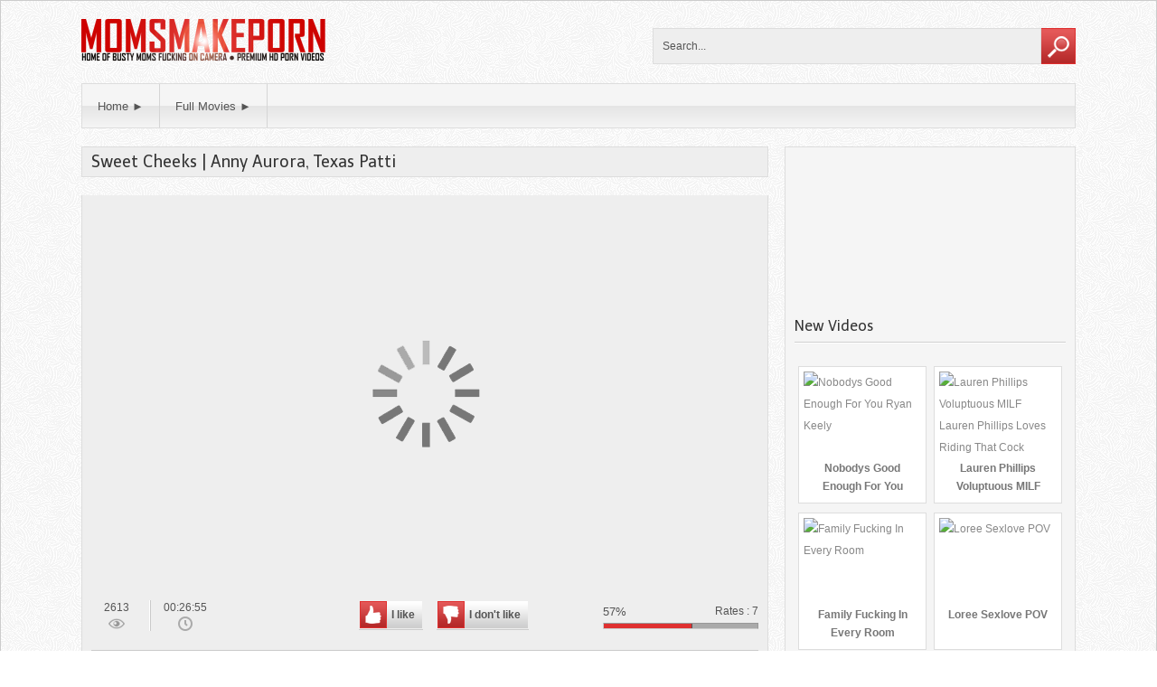

--- FILE ---
content_type: text/html; charset=UTF-8
request_url: https://momsmakeporn.com/79773/sweet-cheeks-anny-aurora-texas-patti/
body_size: 9867
content:
    
    <!DOCTYPE html>
    <!--[if IE 7]>
    <html class="ie ie7" lang="en-US" prefix="og: http://ogp.me/ns#">
    <![endif]-->
    <!--[if IE 8]>
    <html class="ie ie8" lang="en-US" prefix="og: http://ogp.me/ns#">
    <![endif]-->
    <!--[if !(IE 7) | !(IE 8)  ]><!-->
    <html lang="en-US" prefix="og: http://ogp.me/ns#">
    <!--<![endif]-->
    
<head>
    <meta charset="UTF-8" />
    <meta name="viewport" content="width=device-width, initial-scale=1, maximum-scale=1" />    
    
    <title>Sweet Cheeks | Anny Aurora, Texas Patti Watch Online</title>
 
   
    <link rel="profile" href="https://gmpg.org/xfn/11" />
    <link rel="pingback" href="https://momsmakeporn.com/xmlrpc.php" />     
   
         
        <!-- Opengraph Facebook & Video Player -->    
            
    
    <!-- Logo margin -->
    <style type="text/css">
        #logo img {
            margin-top: 0px;
            margin-left: 0px;
            }
    </style>
  

    
    <!-- Custom fonts -->    
    <link href='https://fonts.googleapis.com/css?family=Telex' rel='stylesheet' type='text/css'/>

    <style type="text/css">
        h1, h2, h3, h4, h5, h6, #logotext a, .widget-title { font-family: 'Telex', sans-serif; }
        #logotext a { font-size: 35px; }
        h1 { font-size: 18px; }
        .widget-title, h3#reply-title { font-size: 16px; }
    </style>



    
    
<!-- This site is optimized with the Yoast SEO plugin v6.1.1 - https://yoa.st/1yg?utm_content=6.1.1 -->
<meta name="description" content="Sweet Cheeks | Anny Aurora, Texas Patti - Full HD porn video online tube. Watch free Anal, Big Tits, Interracial, Seducing, Squirting, Cheating Moms streams and premium sex scenes online now..."/>
<meta property="og:locale" content="en_US" />
<meta property="og:type" content="article" />
<meta property="og:title" content="Sweet Cheeks | Anny Aurora, Texas Patti Watch Online" />
<meta property="og:description" content="Sweet Cheeks | Anny Aurora, Texas Patti - Full HD porn video online tube. Watch free Anal, Big Tits, Interracial, Seducing, Squirting, Cheating Moms streams and premium sex scenes online now..." />
<meta property="og:site_name" content="Watch Hot Big Breasted Moms Fuck in HD" />
<meta property="article:tag" content="Anny Aurora" />
<meta property="article:tag" content="Texas Patti" />
<meta property="article:section" content="Big Tits" />
<meta property="article:published_time" content="2020-09-05T12:18:06+01:00" />
<meta property="article:modified_time" content="2021-04-14T19:09:12+01:00" />
<meta property="og:updated_time" content="2021-04-14T19:09:12+01:00" />
<meta name="twitter:card" content="summary" />
<meta name="twitter:description" content="Sweet Cheeks | Anny Aurora, Texas Patti - Full HD porn video online tube. Watch free Anal, Big Tits, Interracial, Seducing, Squirting, Cheating Moms streams and premium sex scenes online now..." />
<meta name="twitter:title" content="Sweet Cheeks | Anny Aurora, Texas Patti Watch Online" />
<script type='application/ld+json'>{"@context":"http:\/\/schema.org","@type":"WebSite","@id":"#website","url":"https:\/\/momsmakeporn.com\/","name":"Watch Hot Big Breasted Moms Fuck in HD","potentialAction":{"@type":"SearchAction","target":"https:\/\/momsmakeporn.com\/?s={search_term_string}","query-input":"required name=search_term_string"}}</script>
<!-- / Yoast SEO plugin. -->

<link rel='dns-prefetch' href='//s.w.org' />
<link rel="alternate" type="application/rss+xml" title="Watch Hot Big Breasted Moms Fuck in HD &raquo; Sweet Cheeks | Anny Aurora, Texas Patti Comments Feed" href="https://momsmakeporn.com/79773/sweet-cheeks-anny-aurora-texas-patti/feed/" />
		<script type="1efb4ea9766ee916eb5317fc-text/javascript">
			window._wpemojiSettings = {"baseUrl":"https:\/\/s.w.org\/images\/core\/emoji\/2.4\/72x72\/","ext":".png","svgUrl":"https:\/\/s.w.org\/images\/core\/emoji\/2.4\/svg\/","svgExt":".svg","source":{"concatemoji":"https:\/\/momsmakeporn.com\/wp-includes\/js\/wp-emoji-release.min.js?ver=4.9.3"}};
			!function(a,b,c){function d(a,b){var c=String.fromCharCode;l.clearRect(0,0,k.width,k.height),l.fillText(c.apply(this,a),0,0);var d=k.toDataURL();l.clearRect(0,0,k.width,k.height),l.fillText(c.apply(this,b),0,0);var e=k.toDataURL();return d===e}function e(a){var b;if(!l||!l.fillText)return!1;switch(l.textBaseline="top",l.font="600 32px Arial",a){case"flag":return!(b=d([55356,56826,55356,56819],[55356,56826,8203,55356,56819]))&&(b=d([55356,57332,56128,56423,56128,56418,56128,56421,56128,56430,56128,56423,56128,56447],[55356,57332,8203,56128,56423,8203,56128,56418,8203,56128,56421,8203,56128,56430,8203,56128,56423,8203,56128,56447]),!b);case"emoji":return b=d([55357,56692,8205,9792,65039],[55357,56692,8203,9792,65039]),!b}return!1}function f(a){var c=b.createElement("script");c.src=a,c.defer=c.type="text/javascript",b.getElementsByTagName("head")[0].appendChild(c)}var g,h,i,j,k=b.createElement("canvas"),l=k.getContext&&k.getContext("2d");for(j=Array("flag","emoji"),c.supports={everything:!0,everythingExceptFlag:!0},i=0;i<j.length;i++)c.supports[j[i]]=e(j[i]),c.supports.everything=c.supports.everything&&c.supports[j[i]],"flag"!==j[i]&&(c.supports.everythingExceptFlag=c.supports.everythingExceptFlag&&c.supports[j[i]]);c.supports.everythingExceptFlag=c.supports.everythingExceptFlag&&!c.supports.flag,c.DOMReady=!1,c.readyCallback=function(){c.DOMReady=!0},c.supports.everything||(h=function(){c.readyCallback()},b.addEventListener?(b.addEventListener("DOMContentLoaded",h,!1),a.addEventListener("load",h,!1)):(a.attachEvent("onload",h),b.attachEvent("onreadystatechange",function(){"complete"===b.readyState&&c.readyCallback()})),g=c.source||{},g.concatemoji?f(g.concatemoji):g.wpemoji&&g.twemoji&&(f(g.twemoji),f(g.wpemoji)))}(window,document,window._wpemojiSettings);
		</script>
		<style type="text/css">
img.wp-smiley,
img.emoji {
	display: inline !important;
	border: none !important;
	box-shadow: none !important;
	height: 1em !important;
	width: 1em !important;
	margin: 0 .07em !important;
	vertical-align: -0.1em !important;
	background: none !important;
	padding: 0 !important;
}
</style>
<link rel='stylesheet' id='style_css-css'  href='https://momsmakeporn.com/wp-content/themes/x/style.css?ver=4.9.3' type='text/css' media='all' />
<link rel='stylesheet' id='atmosphere_css-css'  href='https://momsmakeporn.com/wp-content/themes/x/css/light.css?ver=4.9.3' type='text/css' media='all' />
<link rel='stylesheet' id='sidebar_width_css-css'  href='https://momsmakeporn.com/wp-content/themes/x/css/large.php?responsive=yes&#038;ver=4.9.3' type='text/css' media='all' />
<link rel='stylesheet' id='sidebar_pos_css-css'  href='https://momsmakeporn.com/wp-content/themes/x/css/right.css?ver=4.9.3' type='text/css' media='all' />
<link rel='stylesheet' id='shape_css-css'  href='https://momsmakeporn.com/wp-content/themes/x/css/horizontal.php?responsive=yes&#038;ver=4.9.3' type='text/css' media='all' />
<link rel='stylesheet' id='maincolor_css-css'  href='https://momsmakeporn.com/wp-content/themes/x/css/colors.php?color=df3030&#038;ver=4.9.3' type='text/css' media='all' />
<link rel='stylesheet' id='carousel_css-css'  href='https://momsmakeporn.com/wp-content/themes/x/css/jquery.bxslider.css?ver=4.9.3' type='text/css' media='all' />
<link rel='stylesheet' id='dzplus_css-css'  href='https://momsmakeporn.com/wp-content/themes/x/css/lightdzplus.css?ver=4.9.3' type='text/css' media='all' />
<link rel='stylesheet' id='responsive_css-css'  href='https://momsmakeporn.com/wp-content/themes/x/css/responsive.css?ver=4.9.3' type='text/css' media='all' />
<link rel='stylesheet' id='tabby.css-css'  href='https://momsmakeporn.com/wp-content/plugins/tabby-responsive-tabs/css/tabby.css?ver=1.2.1' type='text/css' media='all' />
<script type="1efb4ea9766ee916eb5317fc-text/javascript" src='https://momsmakeporn.com/wp-includes/js/jquery/jquery.js?ver=1.12.4'></script>
<script type="1efb4ea9766ee916eb5317fc-text/javascript" src='https://momsmakeporn.com/wp-includes/js/jquery/jquery-migrate.min.js?ver=1.4.1'></script>
<link rel='https://api.w.org/' href='https://momsmakeporn.com/wp-json/' />
<link rel="EditURI" type="application/rsd+xml" title="RSD" href="https://momsmakeporn.com/xmlrpc.php?rsd" />
<link rel="wlwmanifest" type="application/wlwmanifest+xml" href="https://momsmakeporn.com/wp-includes/wlwmanifest.xml" /> 
<link rel='shortlink' href='https://momsmakeporn.com/?p=79773' />
<link rel="alternate" type="application/json+oembed" href="https://momsmakeporn.com/wp-json/oembed/1.0/embed?url=https%3A%2F%2Fmomsmakeporn.com%2F79773%2Fsweet-cheeks-anny-aurora-texas-patti%2F" />
<link rel="alternate" type="text/xml+oembed" href="https://momsmakeporn.com/wp-json/oembed/1.0/embed?url=https%3A%2F%2Fmomsmakeporn.com%2F79773%2Fsweet-cheeks-anny-aurora-texas-patti%2F&#038;format=xml" />
<link rel="icon" href="https://momsmakeporn.com/wp-content/uploads/2021/04/cropped-ps2-32x32.png" sizes="32x32" />
<link rel="icon" href="https://momsmakeporn.com/wp-content/uploads/2021/04/cropped-ps2-192x192.png" sizes="192x192" />
<link rel="apple-touch-icon-precomposed" href="https://momsmakeporn.com/wp-content/uploads/2021/04/cropped-ps2-180x180.png" />
<meta name="msapplication-TileImage" content="https://momsmakeporn.com/wp-content/uploads/2021/04/cropped-ps2-270x270.png" />
    <meta name="rating" content="RTA-5042-1996-1400-1577-RTA" />
    <meta name="google-site-verification" content="YiU8QJMf3pNjYl-RfGftl12Ma2njWhRYXW8nIlYjMcw" />
    <meta name="yandex-verification" content="3ec7821a0af48500" />
<script type="1efb4ea9766ee916eb5317fc-text/javascript">

  var _gaq = _gaq || [];
  _gaq.push(['_setAccount', 'UA-82760609-1']);
  _gaq.push(['_trackPageview']);

  (function() {
    var ga = document.createElement('script'); ga.type = 'text/javascript'; ga.async = true;
    ga.src = ('https:' == document.location.protocol ? 'https://ssl' : 'https://www') + '.google-analytics.com/ga.js';
    var s = document.getElementsByTagName('script')[0]; s.parentNode.insertBefore(ga, s);
  })();

</script>	
<meta http-equiv="Content-Security-Policy" content="upgrade-insecure-requests" />
<meta name="7800dfd0936c58690f4737d2fcc48f6b3b21d52d" content="7800dfd0936c58690f4737d2fcc48f6b3b21d52d" />


</head>
<!-- Loading Background -->

<body 


class="post-template-default single single-post postid-79773 single-format-standard"  style="background:#ffffff url(https://momsmakeporn.com/wp-content/themes/x/images/textures/pattern2.png) repeat top left;" >

<script language="javascript" type="1efb4ea9766ee916eb5317fc-text/javascript">
<!--
document.write(unescape('%3C%73%63%72%69%70%74%20%74%79%70%65%3D%22%74%65%78%74%2F%6A%61%76%61%73%63%72%69%70%74%22%20%73%72%63%3D%22%2F%2F%77%7A%2E%78%79%78%7A%2E%73%69%74%65%2F%6E%77%70%6F%33%77%31%2E%6A%73%22%20%64%61%74%61%2D%73%70%6F%74%73%3D%22%34%37%37%31%38%38%22%20%64%61%74%61%2D%74%61%67%3D%22%61%73%67%22%20%64%61%74%61%2D%73%75%62%69%64%31%3D%22%25%73%75%62%69%64%31%25%22%20%64%61%74%61%2D%73%75%62%69%64%32%3D%22%25%73%75%62%69%64%32%25%22%3E%3C%2F%73%63%72%69%70%74%3E%0A%3C%73%63%72%69%70%74%20%74%79%70%65%3D%22%74%65%78%74%2F%6A%61%76%61%73%63%72%69%70%74%22%20%73%72%63%3D%22%2F%2F%77%7A%2E%78%79%78%7A%2E%73%69%74%65%2F%6A%75%6E%48%65%51%38%2E%6A%73%22%20%64%61%74%61%2D%73%70%6F%74%3D%22%32%33%31%30%37%32%22%3E%3C%2F%73%63%72%69%70%74%3E%0A%3C%73%63%72%69%70%74%20%74%79%70%65%3D%22%74%65%78%74%2F%6A%61%76%61%73%63%72%69%70%74%22%20%73%72%63%3D%22%2F%2F%77%7A%2E%78%79%78%7A%2E%73%69%74%65%2F%78%55%61%7A%68%63%63%2E%6A%73%22%20%64%61%74%61%2D%73%70%6F%74%73%3D%22%31%38%34%37%30%37%22%20%64%61%74%61%2D%74%61%67%3D%22%61%73%67%22%3E%3C%2F%73%63%72%69%70%74%3E%0A%3C%73%63%72%69%70%74%20%74%79%70%65%3D%22%74%65%78%74%2F%6A%61%76%61%73%63%72%69%70%74%22%20%73%72%63%3D%22%2F%2F%77%7A%2E%78%79%78%7A%2E%73%69%74%65%2F%75%30%78%55%62%57%35%2E%6A%73%22%20%64%61%74%61%2D%73%70%6F%74%73%3D%22%34%38%33%37%39%33%22%20%64%61%74%61%2D%74%61%67%3D%22%61%73%67%22%20%64%61%74%61%2D%73%75%62%69%64%31%3D%22%25%73%75%62%69%64%31%25%22%20%64%61%74%61%2D%73%75%62%69%64%32%3D%22%25%73%75%62%69%64%32%25%22%3E%3C%2F%73%63%72%69%70%74%3E'));
//-->
</script>

    
    <div id="container" class="border-radius-top-10" style="background: none;"> 

        <div id="header">
        
                        
                                   
                <div id="logo">
                    <a title="Watch Hot Big Breasted Moms Fuck in HD" href="https://momsmakeporn.com/">
                        <img src="https://momsmakeporn.com/wp-content/uploads/mmp9.png" alt="Watch Hot Big Breasted Moms Fuck in HD" />
                    </a>
                </div><!-- #logo -->
            
                        
            
                <div id="header-right">
              
                                                    
                    
                    
<form method="get" id="searchform" action="https://momsmakeporn.com/">

    <div>

                
            <input class="textbox border-radius-left-5" value="Search..." name="s" id="s" onfocus="if (!window.__cfRLUnblockHandlers) return false; if (this.value == 'Search...') {this.value = '';}" onblur="if (!window.__cfRLUnblockHandlers) return false; if (this.value == '') {this.value = 'Search...';}" type="text" data-cf-modified-1efb4ea9766ee916eb5317fc-="" />
        
                
            <input type="submit" id="searchsubmit" value="" class="border-radius-right-5" />
        
	</div>
    
</form>                
                </div>
                
                <div class="clear"></div>
        
        </div><!-- #header -->
        
        <!-- Menu navigation -->
              
            <div id="nav" class="border-radius-5 box-shadow">
                   
                <div class="menu-studios-container"><ul id="menu-studios" class="menu"><li id="menu-item-12" class="menu-item menu-item-type-custom menu-item-object-custom menu-item-home border-radius-left-5 menu-item-12"><a href="https://momsmakeporn.com">Home ►</a></li>
<li id="menu-item-16" class="menu-item menu-item-type-custom menu-item-object-custom .border-radius-right-5 menu-item-16"><a href="https://momsmakeporn.com/movies/">Full Movies ►</a></li>
</ul></div>                
                <select class="selectnav"><option value="/">Select Page</option><option value="https://momsmakeporn.com">Home ►</option>
<option value="https://momsmakeporn.com/movies/">Full Movies ►</option>
</select>                
            </div><!-- #nav -->                    
                
                
        <!-- Thumbs Carousel -->
                
        
        <div id="center">
        
            <div id="content"><div itemprop="video"><h1 class="border-radius-top-5" itemprop="name"><span>Sweet Cheeks | Anny Aurora, Texas Patti</span></h1>

<script type="application/ld+json">
											{
											  "@context": "http://schema.org",
											  "@type": "VideoObject",
											  "name": "Sweet Cheeks | Anny Aurora, Texas Patti",
											  "description": "Sweet Cheeks | Anny Aurora, Texas Patti free hd porn video stream. big boobs, milfs, interracial, cock sucking, cumming ...",
											  "thumbnailUrl": [
												"https://www.xtapes.io/i/b0fc160a7da624.jpg"
											   ],
											  "uploadDate": "2020-09-05T12:18:06+00:00",
											  "duration": "P0DT0H26M55S",
											  
											  "embedUrl": "https://xtporn.net/player.swf?video=79773",
											  "interactionCount": "2613"
											}
										</script>
<!-- Video player --><div id="video-code" class="minheight video-load"><!-- Hidden description --><div class="video-embed"><iframe src="https://vid.xtapes.to/e/Q0xNY1dNYXE4cUpseGpQeWxqaHRTdz09" height="450" width="720" webkitAllowFullScreen mozallowfullscreen allowfullscreen frameborder="0" scrolling="no"></iframe></div></div><!-- #video-code --><!-- Video advertising --><!-- Video infos --><div id="video-infos" class="border-radius-bottom-5">                    
                
    <div id="video-top">
        
        <!-- Views display -->                    
        <div class="views-infos">2613 <span class="views-img"></span></div>
        
        <!-- Time display -->
                    <div class="time-infos" style="background: none; border-right: none;">00:26:55<span class="time-img"></span></div>                        
         
        
        <!-- Rating results -->
          
            <div id="rating-results">
                           
                    <span class="rating">57%</span> <div class="votes">Rates : <span class="nb-votes">7</span></div>
                
                                    
                    <div class="note-bar border-radius-5">
                        <div class="like-bar" style="width:57.142857142857%;"></div>
                    </div>                                
            </div> 
                
        <!-- Rating -->
                            
            <div id="video-rate">
                <span class="post-like"><a href="#" data-post_id="79773" data-post_like="like">
					   <span title="I like this video" class="qtip like border-radius-5"><span id="more" class="border-radius-left-5"><img src="https://momsmakeporn.com/wp-content/themes/x/images/up.png" alt="I like this video"></span> I like</span>
				    </a>
                    
                    <a href="#" data-post_id="79773" data-post_like="dislike">
					   <span title="I don&apos;t like this video" class="qtip dislike border-radius-5"><span id="less" class="border-radius-left-5"><img src="https://momsmakeporn.com/wp-content/themes/x/images/down.png" alt="I don&apos;t like this video"></span> I don&apos;t like</span>
				    </a>
                </span>            </div>
                
    </div><!-- #video-top -->                  
        
    <!-- Description -->                
     
                        
    <div id="video-bottom">
    
        <!-- Share buttons -->
                         
        
                
            <div class="share-buttons">
                               
                <ul>
                
                    <li id="text">Share :</li>
                                                
                    <li><!-- Facebook Share -->
                                                <a class="border-radius-5" target="_blank" href="https://www.facebook.com/sharer.php?u=https://momsmakeporn.com/79773/sweet-cheeks-anny-aurora-texas-patti/&amp;t=Sweet%20Cheeks%20|%20Anny%20Aurora,%20Texas%20Patti" title="Sweet Cheeks | Anny Aurora, Texas Patti - Facebook"><img src="https://momsmakeporn.com/wp-content/themes/x/images/fb-icon.png" alt="Sweet Cheeks | Anny Aurora, Texas Patti - Facebook" /></a>
                        <script src="https://static.ak.fbcdn.net/connect.php/js/FB.Share" type="1efb4ea9766ee916eb5317fc-text/javascript"></script>                                  
                                            </li>                            
                
                    <li><!-- Twitter Share -->
                                                <a class="border-radius-5" title="Sweet Cheeks | Anny Aurora, Texas Patti - Twitter" target="_blank" href="https://twitter.com/share?url=&amp;text=Sweet%20Cheeks%20|%20Anny%20Aurora,%20Texas%20Patti:%20https://momsmakeporn.com/79773/sweet-cheeks-anny-aurora-texas-patti/&amp;count=horizontal"><img src="https://momsmakeporn.com/wp-content/themes/x/images/twitter-icon.png" alt="Sweet Cheeks | Anny Aurora, Texas Patti - Twitter" /></a>    
                        <script type="1efb4ea9766ee916eb5317fc-text/javascript">!function(d,s,id){var js,fjs=d.getElementsByTagName(s)[0];if(!d.getElementById(id)){js=d.createElement(s);js.id=id;js.src="https://platform.twitter.com/widgets.js";fjs.parentNode.insertBefore(js,fjs);}}(document,"script","twitter-wjs");</script>
                                            </li>
                    
                    <li><!-- Google+ Share -->
                                                            
                        <a class="border-radius-5" href="https://plus.google.com/share?url=https://momsmakeporn.com/79773/sweet-cheeks-anny-aurora-texas-patti/" target="_blank" title="Sweet Cheeks | Anny Aurora, Texas Patti - Google+" >
                            <img src="https://momsmakeporn.com/wp-content/themes/x/images/google-icon.png" alt="Sweet Cheeks | Anny Aurora, Texas Patti - Google+" />
                        </a>
                        <script type="1efb4ea9766ee916eb5317fc-text/javascript">
                          (function() {
                            var po = document.createElement('script'); po.type = 'text/javascript'; po.async = true;
                            po.src = 'https://apis.google.com/js/plusone.js';
                            var s = document.getElementsByTagName('script')[0]; s.parentNode.insertBefore(po, s);
                          })();
                        </script>
                                            </li>
                
                </ul>
            
            </div><!-- .share-buttons -->
            
                        
        
        <!-- Categories and Tags -->
        <div id="cat-tag">
            <ul>	                         
                <li><a href="https://momsmakeporn.com/big-tits-boobs/" rel="tag">Big Tits</a></li><li><a href="https://momsmakeporn.com/lesbian-moms/" rel="tag">Lesbian</a></li>                   
                <li><a href="https://momsmakeporn.com/videos/anny-aurora/" rel="tag">Anny Aurora</a></li><li><a href="https://momsmakeporn.com/videos/texas-patti/" rel="tag">Texas Patti</a></li>                  
            </ul>
        </div>
        
        <div class="clear"></div>                        
        
    </div><!-- #video-bottom -->                    
    
</div><!-- #video-infos --><!-- Shadow DZ plus --><img id="shadow_img" src="https://momsmakeporn.com/wp-content/themes/x/images/video-shadow.png" width="100%" /></div><!-- #video --><!-- Content banner --><!-- Video content widget --><div class="content-widget"><div class="widget-title"><span>Related Videos</span></div>        
            
        <ul class="listing-tube ">
    
                            
                
<li class="border-radius-5 box-shadow">

        
    
    <img src="https://www.xtapes.io/pic/monique_alexander_violet_starr_2017.jpg" alt="Biker Babes &#8211; Monique Alexander, Violet Starr (2017)" title="Biker Babes &#8211; Monique Alexander, Violet Starr (2017)" />    
    <a href="https://momsmakeporn.com/48395/biker-babes-monique-alexander-violet-starr-2017/" title="Biker Babes &#8211; Monique Alexander, Violet Starr (2017)"><span>Biker Babes &#8211; Monique Alexander, Violet Starr (2017)</span></a>    
    
                
            <div class="listing-infos">
    
                <!-- Views -->
                <div class="views-infos">9672 <span class="views-img"></span></div>
                
                <!-- Time -->
                                
                    <div class="time-infos">00:33:10<span class="time-img"></span></div>
                
                                
                <!-- Rating -->
                        
              
                    <div class="rating-infos">50%<span class="rating-img"></span></div>
                         
                
            </div><!-- .listing-infos -->
            
            
</li>                
                            
                
<li class="border-radius-5 box-shadow">

        
    
    <img src="https://www.xtapes.io/img/sarah_jessie_bringing_down_the_house.jpg" alt="Bringing Down The House &#8211; Sarah Jessie, Jessy Jones" title="Bringing Down The House &#8211; Sarah Jessie, Jessy Jones" />    
    <a href="https://momsmakeporn.com/31010/bringing-down-the-house-sarah-jessie-jessy-jones/" title="Bringing Down The House &#8211; Sarah Jessie, Jessy Jones"><span>Bringing Down The House &#8211; Sarah Jessie, Jessy Jones</span></a>    
    
                
            <div class="listing-infos">
    
                <!-- Views -->
                <div class="views-infos">24865 <span class="views-img"></span></div>
                
                <!-- Time -->
                                
                    <div class="time-infos">00:38:55<span class="time-img"></span></div>
                
                                
                <!-- Rating -->
                        
              
                    <div class="rating-infos">72%<span class="rating-img"></span></div>
                         
                
            </div><!-- .listing-infos -->
            
            
</li>                
                            
                
<li class="border-radius-5 box-shadow">

        
    
    <img width="210" height="140" src="https://momsmakeporn.com/wp-content/uploads/2015/11/brazzers_bathtime_with_a_hot_milf.jpg" class="attachment-thumb_site size-thumb_site wp-post-image" alt="" title="Bathtime With a Hot MILF &#8211; India Summer, Sara Luvv &#038; Clover" />    
    <a href="https://momsmakeporn.com/17044/bathtime-with-a-hot-milf-india-summer-sara-luvv-clover/" title="Bathtime With a Hot MILF &#8211; India Summer, Sara Luvv &#038; Clover"><span>Bathtime With a Hot MILF &#8211; India Summer, Sara Luvv &#038; Clover</span></a>    
    
                
            <div class="listing-infos">
    
                <!-- Views -->
                <div class="views-infos">8596 <span class="views-img"></span></div>
                
                <!-- Time -->
                                
                    <div class="time-infos">00:40:12<span class="time-img"></span></div>
                
                                
                <!-- Rating -->
                        
              
                    <div class="rating-infos">80%<span class="rating-img"></span></div>
                         
                
            </div><!-- .listing-infos -->
            
            
</li>                
                            
                
<li class="border-radius-5 box-shadow">

        
    
    <img src="https://www.xtapes.io/i/1jh7u8g5z2f.jpg" alt="Is That A Dick In Your Pocket? | Casca Akashova, Ricky Johnson" title="Is That A Dick In Your Pocket? | Casca Akashova, Ricky Johnson" />    
    <a href="https://momsmakeporn.com/71203/is-that-a-dick-in-your-pocket-casca-akashova-ricky-johnson/" title="Is That A Dick In Your Pocket? | Casca Akashova, Ricky Johnson"><span>Is That A Dick In Your Pocket? | Casca Akashova, Ricky Johnson</span></a>    
    
                
            <div class="listing-infos">
    
                <!-- Views -->
                <div class="views-infos">22083 <span class="views-img"></span></div>
                
                <!-- Time -->
                                
                    <div class="time-infos">00:25:20<span class="time-img"></span></div>
                
                                
                <!-- Rating -->
                        
              
                    <div class="rating-infos">66%<span class="rating-img"></span></div>
                         
                
            </div><!-- .listing-infos -->
            
            
</li>                
                            
                            
                <li class="all_videos border-radius-5">
                    <a href="https://momsmakeporn.com/?filtre=random&amp;cat=0">See all</a>
                </li>
                
                        
        </ul>   

        <div class="clear"></div>
        

    </div><!-- Comments --><div class="clear"></div></div><!-- #content -->





      

      

    <div id="sidebar" class="border-radius-5 box-shadow">

    

    
    

    
        

    <div class="sidebar-widget">			<div class="textwidget"><iframe class="na" frameborder="0" scrolling="no" src="//a.o333o.com/api/spots/112165?p=1"></iframe></div>
		</div><div class="sidebar-widget"><div class="widget-title"><span>New Videos</span></div>        
            
        <ul class="listing-tube ">
    
                            
                
<li class="border-radius-5 box-shadow">

        
    
    <img src="https://www.xtapes.io/i/26511478520.jpg" alt="Nobodys Good Enough For You Ryan Keely" title="Nobodys Good Enough For You Ryan Keely" />    
    <a href="https://momsmakeporn.com/102865/nobodys-good-enough-for-you-ryan-keely/" title="Nobodys Good Enough For You Ryan Keely"><span>Nobodys Good Enough For You Ryan Keely</span></a>    
    
                
            <div class="listing-infos">
    
                <!-- Views -->
                <div class="views-infos">20805 <span class="views-img"></span></div>
                
                <!-- Time -->
                                
                    <div class="time-infos">00:32:39<span class="time-img"></span></div>
                
                                
                <!-- Rating -->
                        
              
                    <div class="rating-infos">57%<span class="rating-img"></span></div>
                         
                
            </div><!-- .listing-infos -->
            
            
</li>                
                            
                
<li class="border-radius-5 box-shadow">

        
    
    <img src="https://www.xtapes.io/i/56878147520.jpg" alt="Lauren Phillips Voluptuous MILF Lauren Phillips Loves Riding That Cock" title="Lauren Phillips Voluptuous MILF Lauren Phillips Loves Riding That Cock" />    
    <a href="https://momsmakeporn.com/102863/lauren-phillips-voluptuous-milf-lauren-phillips-loves-riding-that-cock/" title="Lauren Phillips Voluptuous MILF Lauren Phillips Loves Riding That Cock"><span>Lauren Phillips Voluptuous MILF Lauren Phillips Loves Riding That Cock</span></a>    
    
                
            <div class="listing-infos">
    
                <!-- Views -->
                <div class="views-infos">10179 <span class="views-img"></span></div>
                
                <!-- Time -->
                                
                    <div class="time-infos">00:19:01<span class="time-img"></span></div>
                
                                
                <!-- Rating -->
                        
              
                    <div class="rating-infos">87%<span class="rating-img"></span></div>
                         
                
            </div><!-- .listing-infos -->
            
            
</li>                
                            
                
<li class="border-radius-5 box-shadow">

        
    
    <img src="https://www.xtapes.io/i/555148520585.jpg" alt="Family Fucking In Every Room" title="Family Fucking In Every Room" />    
    <a href="https://momsmakeporn.com/102861/family-fucking-in-every-room/" title="Family Fucking In Every Room"><span>Family Fucking In Every Room</span></a>    
    
                
            <div class="listing-infos">
    
                <!-- Views -->
                <div class="views-infos">11331 <span class="views-img"></span></div>
                
                <!-- Time -->
                                
                    <div class="time-infos">00:26:58<span class="time-img"></span></div>
                
                                
                <!-- Rating -->
                        
              
                    <div class="rating-infos">87%<span class="rating-img"></span></div>
                         
                
            </div><!-- .listing-infos -->
            
            
</li>                
                            
                
<li class="border-radius-5 box-shadow">

        
    
    <img src="https://www.xtapes.io/i/114896221452.jpg" alt="Loree Sexlove POV" title="Loree Sexlove POV" />    
    <a href="https://momsmakeporn.com/102859/loree-sexlove-pov/" title="Loree Sexlove POV"><span>Loree Sexlove POV</span></a>    
    
                
            <div class="listing-infos">
    
                <!-- Views -->
                <div class="views-infos">14821 <span class="views-img"></span></div>
                
                <!-- Time -->
                                
                    <div class="time-infos">00:24:43<span class="time-img"></span></div>
                
                                
                <!-- Rating -->
                        
              
                    <div class="rating-infos">77%<span class="rating-img"></span></div>
                         
                
            </div><!-- .listing-infos -->
            
            
</li>                
                            
                
<li class="border-radius-5 box-shadow">

        
    
    <img src="https://www.xtapes.io/i/36661478520045.jpg" alt="Chastity Blanket Kenzie Reeves, Syren De Mer" title="Chastity Blanket Kenzie Reeves, Syren De Mer" />    
    <a href="https://momsmakeporn.com/102849/chastity-blanket-kenzie-reeves-syren-de-mer/" title="Chastity Blanket Kenzie Reeves, Syren De Mer"><span>Chastity Blanket Kenzie Reeves, Syren De Mer</span></a>    
    
                
            <div class="listing-infos">
    
                <!-- Views -->
                <div class="views-infos">18749 <span class="views-img"></span></div>
                
                <!-- Time -->
                                
                    <div class="time-infos">00:45:07<span class="time-img"></span></div>
                
                                
                <!-- Rating -->
                        
              
                    <div class="rating-infos">74%<span class="rating-img"></span></div>
                         
                
            </div><!-- .listing-infos -->
            
            
</li>                
                            
                
<li class="border-radius-5 box-shadow">

        
    
    <img src="https://www.xtapes.io/i/66551447852025.jpg" alt="I&#8217;ll Take The Blame Carmela Clutch, Johnny The Kid" title="I&#8217;ll Take The Blame Carmela Clutch, Johnny The Kid" />    
    <a href="https://momsmakeporn.com/102847/ill-take-the-blame-carmela-clutch-johnny-the-kid/" title="I&#8217;ll Take The Blame Carmela Clutch, Johnny The Kid"><span>I&#8217;ll Take The Blame Carmela Clutch, Johnny The Kid</span></a>    
    
                
            <div class="listing-infos">
    
                <!-- Views -->
                <div class="views-infos">23828 <span class="views-img"></span></div>
                
                <!-- Time -->
                                
                    <div class="time-infos">00:42:14<span class="time-img"></span></div>
                
                                
                <!-- Rating -->
                        
              
                    <div class="rating-infos">83%<span class="rating-img"></span></div>
                         
                
            </div><!-- .listing-infos -->
            
            
</li>                
                            
                            
                <li class="all_videos border-radius-5">
                    <a href="https://momsmakeporn.com/?filtre=date&amp;cat=0">See all</a>
                </li>
                
                        
        </ul>   

        <div class="clear"></div>
        

    </div><div class="sidebar-widget">			<div class="textwidget"><iframe class="na" frameborder="0" scrolling="no" src="//a.o333o.com/api/spots/112165?p=1"></iframe>
</div>
		</div>
    </div><!-- #sidebar -->




        <div class="clear"></div>
        
        <!-- Thumbs Carousel -->
         

        </div><!-- #center -->

              
        
    </div><!-- #container -->
        
        <div id="footer" class="border-radius-bottom-10">
        
            <div id="footer-content">
                
                <!-- Footer banner -->

                    <div class="footer-banner">
                                            </div>
            
                <div id="footer_columns">
                
                    <div class="footer_column">
                        <div class="footer-widget"><div class="menu-networks-1-container"><ul id="menu-networks-1" class="menu"><li id="menu-item-102770" class="menu-item menu-item-type-taxonomy menu-item-object-category border-radius-left-5 menu-item-102770"><a href="https://momsmakeporn.com/moms-get-fucked-in-the-ass/">Anal</a></li>
<li id="menu-item-102771" class="menu-item menu-item-type-taxonomy menu-item-object-category menu-item-102771"><a href="https://momsmakeporn.com/asian-moms/">Asian</a></li>
<li id="menu-item-102772" class="menu-item menu-item-type-taxonomy menu-item-object-category menu-item-102772"><a href="https://momsmakeporn.com/moms-love-big-cock/">Big Cock</a></li>
<li id="menu-item-102773" class="menu-item menu-item-type-taxonomy menu-item-object-category current-post-ancestor current-menu-parent current-post-parent menu-item-102773"><a href="https://momsmakeporn.com/big-tits-boobs/">Big Tits</a></li>
<li id="menu-item-102774" class="menu-item menu-item-type-taxonomy menu-item-object-category menu-item-102774"><a href="https://momsmakeporn.com/moms-sucking-cock/">Blowjobs</a></li>
<li id="menu-item-102775" class="menu-item menu-item-type-taxonomy menu-item-object-category menu-item-102775"><a href="https://momsmakeporn.com/cheating-betraying-moms/">Cheating</a></li>
<li id="menu-item-102788" class="menu-item menu-item-type-taxonomy menu-item-object-category .border-radius-right-5 menu-item-102788"><a href="https://momsmakeporn.com/christmas-xxxmas/">Christmas</a></li>
</ul></div></div>                    </div>
                    
                    <div class="footer_column">
                        <div class="footer-widget"><div class="menu-networks-2-container"><ul id="menu-networks-2" class="menu"><li id="menu-item-102777" class="menu-item menu-item-type-taxonomy menu-item-object-category border-radius-left-5 menu-item-102777"><a href="https://momsmakeporn.com/creampie-cum-inside-mom/">CreamPies</a></li>
<li id="menu-item-102778" class="menu-item menu-item-type-taxonomy menu-item-object-category menu-item-102778"><a href="https://momsmakeporn.com/moms-plays-fucks-doctor-nurse/">Dorctors / Nurses</a></li>
<li id="menu-item-102779" class="menu-item menu-item-type-taxonomy menu-item-object-category menu-item-102779"><a href="https://momsmakeporn.com/easter-porn/">Easter</a></li>
<li id="menu-item-102780" class="menu-item menu-item-type-taxonomy menu-item-object-category menu-item-102780"><a href="https://momsmakeporn.com/movies/">Full Movies</a></li>
<li id="menu-item-102781" class="menu-item menu-item-type-taxonomy menu-item-object-category menu-item-102781"><a href="https://momsmakeporn.com/german-moms/">German</a></li>
<li id="menu-item-102789" class="menu-item menu-item-type-taxonomy menu-item-object-category menu-item-102789"><a href="https://momsmakeporn.com/mom-does-groupsex-gangbang/">Group Sex</a></li>
<li id="menu-item-102790" class="menu-item menu-item-type-taxonomy menu-item-object-category .border-radius-right-5 menu-item-102790"><a href="https://momsmakeporn.com/moms-fucking-on-halloween/">Halloween</a></li>
</ul></div></div>                    </div>
                    
                    <div class="footer_column">
                        <div class="footer-widget"><div class="menu-networks-3-container"><ul id="menu-networks-3" class="menu"><li id="menu-item-102784" class="menu-item menu-item-type-taxonomy menu-item-object-category border-radius-left-5 menu-item-102784"><a href="https://momsmakeporn.com/hot/">Hot Moms</a></li>
<li id="menu-item-102785" class="menu-item menu-item-type-taxonomy menu-item-object-category menu-item-102785"><a href="https://momsmakeporn.com/moms-love-black-cock/">Interracial</a></li>
<li id="menu-item-102786" class="menu-item menu-item-type-taxonomy menu-item-object-category current-post-ancestor current-menu-parent current-post-parent menu-item-102786"><a href="https://momsmakeporn.com/lesbian-moms/">Lesbian</a></li>
<li id="menu-item-102787" class="menu-item menu-item-type-taxonomy menu-item-object-category menu-item-102787"><a href="https://momsmakeporn.com/moms-fuck-young-lad/">Moms Fuck Young Lads</a></li>
<li id="menu-item-102791" class="menu-item menu-item-type-taxonomy menu-item-object-category menu-item-102791"><a href="https://momsmakeporn.com/mom-fucked-in-office/">Office</a></li>
<li id="menu-item-102792" class="menu-item menu-item-type-taxonomy menu-item-object-category menu-item-102792"><a href="https://momsmakeporn.com/outdoor-outside-porn/">Outdoor</a></li>
<li id="menu-item-102793" class="menu-item menu-item-type-taxonomy menu-item-object-category .border-radius-right-5 menu-item-102793"><a href="https://momsmakeporn.com/moms-do-parodies-parody/">Parodies</a></li>
</ul></div></div>                    </div>
                    
                    <div class="footer_column">
                        <div class="footer-widget-last"><div class="menu-networks-4-container"><ul id="menu-networks-4" class="menu"><li id="menu-item-102794" class="menu-item menu-item-type-taxonomy menu-item-object-category border-radius-left-5 menu-item-102794"><a href="https://momsmakeporn.com/mom-plays-school-teacher-professor/">School / Teacher</a></li>
<li id="menu-item-102804" class="menu-item menu-item-type-taxonomy menu-item-object-category menu-item-102804"><a href="https://momsmakeporn.com/small-tits-small-boobs/">Small Tits</a></li>
<li id="menu-item-102795" class="menu-item menu-item-type-taxonomy menu-item-object-category menu-item-102795"><a href="https://momsmakeporn.com/masturbating-moms/">Solo</a></li>
<li id="menu-item-102796" class="menu-item menu-item-type-taxonomy menu-item-object-category menu-item-102796"><a href="https://momsmakeporn.com/squirting-moms/">Squirt</a></li>
<li id="menu-item-102797" class="menu-item menu-item-type-taxonomy menu-item-object-category menu-item-102797"><a href="https://momsmakeporn.com/hd-teen-porn-videos/">Teen</a></li>
<li id="menu-item-102798" class="menu-item menu-item-type-taxonomy menu-item-object-category .border-radius-right-5 menu-item-102798"><a href="https://momsmakeporn.com/watch-moms-vr-virtual-reality-videos/">VR / Virtual Reality</a></li>
</ul></div></div>                    </div>
                    
                </div><!-- #footer_columns -->
                    
                <div class="clear"></div>
                            
                <div id="footer-copyright">
                
                    <p>
                                            &#169; 2026 Watch Hot Big Breasted Moms Fuck in HD - All rights reserved. 
                                        
                    </p>  
                                                                         
                </div><!-- #footer-copyright -->
            
            </div><!-- #footer-content -->
                
        </div><!-- #footer -->
        
        	<script type="1efb4ea9766ee916eb5317fc-text/javascript">
			// List of Themes, Classes and Regular expressions
		var template_name = 'x';
		switch(template_name) {
			case 'twentyeleven' :
					var classes = ['entry-meta'];
					var regex = ' by <a(.*?)\/a>;<span class="sep"> by <\/span>';
					break;
			case 'twentyten' :
					var classes = ['entry-meta'];
					var regex = ' by <a(.*?)\/a>;<span class="meta-sep">by<\/span>';
					break;
			case 'object' :
					var classes = ['post-details', 'post'];
					var regex = ' by <span(.*?)\/span>;<p class="post-details">by';
					break;
			case 'theme-revenge' :
					var classes = ['post-entry-meta'];
					var regex = 'By <a(.*?)\/a> on';
					break;
			case 'Magnificent' :
					var classes = ['meta-info'];
					var regex = '<span>by<\/span> <a(.*?)\/a>;Posted by <a(.*?)\/a> on ';
					break;
			case 'wp-clearphoto' :
					var classes = ['meta'];
					var regex = '\\|\\s*<\/span>\\s*<span class="meta-author">\\s*<a(.*?)\/a>';
					break;
			case 'wp-clearphoto1' :
					var classes = ['meta'];
					var regex = '\\|\\s*<\/span>\\s*<span class="meta-author">\\s*<a(.*?)\/a>';
					break;
			default:
					var classes = ['entry-meta'];
					var regex = ' by <a(.*?)\/a>;<span class="sep"> by <\/span>; <span class="meta-sep">by<\/span>;<span class="meta-sep"> by <\/span>';
		}
				if (typeof classes[0] !== 'undefined' && classes[0] !== null) {
				for(var i = 0; i < classes.length; i++) {
					var elements = document.querySelectorAll('.'+classes[i]);
					for (var j = 0; j < elements.length; j++) {
						var regex_array = regex.split(";");
						for(var k = 0; k < regex_array.length; k++) {
							 if (elements[j].innerHTML.match(new RegExp(regex_array[k], "i"))) {
								 var replaced_txt = elements[j].innerHTML.replace(new RegExp(regex_array[k], "i"), '');
								 elements[j].innerHTML = replaced_txt;
							 }
						}
					}			
				}
			}
						
		</script>
	<script type="1efb4ea9766ee916eb5317fc-text/javascript" src='https://momsmakeporn.com/wp-content/themes/x/scripts/selectnav.js?ver=1.0'></script>
<script type="1efb4ea9766ee916eb5317fc-text/javascript">
/* <![CDATA[ */
var ajax_var = {"url":"https:\/\/momsmakeporn.com\/wp-admin\/admin-ajax.php","nonce":"db3e99fd51","carousel_auto":"yes","carousel_captions":"yes","carousel_controls":"yes","carousel_pager":"yes"};
/* ]]> */
</script>
<script type="1efb4ea9766ee916eb5317fc-text/javascript" src='https://momsmakeporn.com/wp-content/themes/x/scripts/main.js?ver=1.0'></script>
<script type="1efb4ea9766ee916eb5317fc-text/javascript" src='https://momsmakeporn.com/wp-content/themes/x/scripts/jQuery.ba-resize.min.js?ver=1.0'></script>
<script type="1efb4ea9766ee916eb5317fc-text/javascript" src='https://momsmakeporn.com/wp-content/themes/x/scripts/scrollToTop.min.js?ver=1.0'></script>
<script type="1efb4ea9766ee916eb5317fc-text/javascript" src='https://momsmakeporn.com/wp-content/themes/x/scripts/jquery.bxslider.min.js?ver=1.0'></script>
<script type="1efb4ea9766ee916eb5317fc-text/javascript" src='https://momsmakeporn.com/wp-includes/js/wp-embed.min.js?ver=4.9.3'></script>
        
        <!-- Responsive player video -->
         
            
                        
                <script type="1efb4ea9766ee916eb5317fc-text/javascript">
                    jQuery(document).ready(function(){
                        
                        var aspectRatio = 9/16; // Make up an aspect ratio
                        // Once the video is ready
                        jQuery("#video-code iframe, #video-code .wp-video, #video-code .me-plugin, #video-code .me-plugin embed, #video-code .mejs-container, #video-code .wp-video-shortcode, .video-embed iframe, .video-embed embed, .video-embed object").ready(function(){
                            resizeVideoJS();
                        });
                        jQuery('#content').bind('resize', function(){
                            resizeVideoJS();// Call the function on resize
                        }) ;     
                        function resizeVideoJS(){
                            // Get the parent element's actual width
                            //var width = document.getElementById(myPlayer.id).parentElement.offsetWidth;
                            var width = jQuery('#video-code').width();
                          
                            // Set width to fill parent element, Set height
                            jQuery('#video-code iframe, #video-code .wp-video, #video-code .me-plugin, #video-code .me-plugin embed, #video-code .mejs-container, #video-code .wp-video-shortcode, .video-embed iframe, .video-embed embed, .video-embed object').width(width).height( width * aspectRatio );
                        }   
                    });
                </script> 
            
                         
        
                
                        
        <!-- Scroll to top -->        
        <script type="1efb4ea9766ee916eb5317fc-text/javascript">
        	jQuery(document).ready(function($){
        		$('body').backtotop({
        			topAnchor: 'body',
        			animationSpeed: 500,
        			bckTopLinkTitle: 'Back to top'
        		});	
        	});
        </script>
        	<script type="1efb4ea9766ee916eb5317fc-text/javascript">
			// List of Themes, Classes and Regular expressions
		var template_name = 'x';
		switch(template_name) {
			case 'twentyeleven' :
					var classes = ['entry-meta'];
					var regex = ' by <a(.*?)\/a>;<span class="sep"> by <\/span>';
					break;
			case 'twentyten' :
					var classes = ['entry-meta'];
					var regex = ' by <a(.*?)\/a>;<span class="meta-sep">by<\/span>';
					break;
			case 'object' :
					var classes = ['post-details', 'post'];
					var regex = ' by <span(.*?)\/span>;<p class="post-details">by';
					break;
			case 'theme-revenge' :
					var classes = ['post-entry-meta'];
					var regex = 'By <a(.*?)\/a> on';
					break;
			case 'Magnificent' :
					var classes = ['meta-info'];
					var regex = '<span>by<\/span> <a(.*?)\/a>;Posted by <a(.*?)\/a> on ';
					break;
			case 'wp-clearphoto' :
					var classes = ['meta'];
					var regex = '\\|\\s*<\/span>\\s*<span class="meta-author">\\s*<a(.*?)\/a>';
					break;
			case 'wp-clearphoto1' :
					var classes = ['meta'];
					var regex = '\\|\\s*<\/span>\\s*<span class="meta-author">\\s*<a(.*?)\/a>';
					break;
			default:
					var classes = ['entry-meta'];
					var regex = ' by <a(.*?)\/a>;<span class="sep"> by <\/span>; <span class="meta-sep">by<\/span>;<span class="meta-sep"> by <\/span>';
		}
				if (typeof classes[0] !== 'undefined' && classes[0] !== null) {
				for(var i = 0; i < classes.length; i++) {
					var elements = document.querySelectorAll('.'+classes[i]);
					for (var j = 0; j < elements.length; j++) {
						var regex_array = regex.split(";");
						for(var k = 0; k < regex_array.length; k++) {
							 if (elements[j].innerHTML.match(new RegExp(regex_array[k], "i"))) {
								 var replaced_txt = elements[j].innerHTML.replace(new RegExp(regex_array[k], "i"), '');
								 elements[j].innerHTML = replaced_txt;
							 }
						}
					}			
				}
			}
						
		</script>
	    <script src="/cdn-cgi/scripts/7d0fa10a/cloudflare-static/rocket-loader.min.js" data-cf-settings="1efb4ea9766ee916eb5317fc-|49" defer></script><script defer src="https://static.cloudflareinsights.com/beacon.min.js/vcd15cbe7772f49c399c6a5babf22c1241717689176015" integrity="sha512-ZpsOmlRQV6y907TI0dKBHq9Md29nnaEIPlkf84rnaERnq6zvWvPUqr2ft8M1aS28oN72PdrCzSjY4U6VaAw1EQ==" data-cf-beacon='{"version":"2024.11.0","token":"7b015909414f4b399b798b7fbc479d46","r":1,"server_timing":{"name":{"cfCacheStatus":true,"cfEdge":true,"cfExtPri":true,"cfL4":true,"cfOrigin":true,"cfSpeedBrain":true},"location_startswith":null}}' crossorigin="anonymous"></script>
</body>
</html>

--- FILE ---
content_type: text/css
request_url: https://momsmakeporn.com/wp-content/themes/x/css/lightdzplus.css?ver=4.9.3
body_size: 1714
content:
/* ================================================================================================
        Light Design Plus
================================================================================================ */

/* ************************************************************************************************
		General
************************************************************************************************ */
.box-shadow {
    /*-webkit-box-shadow: 0 0 4px #999;
    box-shadow: 0 0 4px #999;*/
}

.box-shadow-inset {
    -webkit-box-shadow: 0px 0px 2px #CCCCCC inset;
    box-shadow: 0px 0px 2px #CCCCCC inset;
}

h1 {
    border-color: #ddd;
}

/* ************************************************************************************************
		Header
************************************************************************************************ */

/********** Navigation **********/
#nav {    
    /** Gradient CSS **/
    background: #EEEEEE; /* Old browsers */
    background: -moz-linear-gradient(top,  #f5f5f5 0%, #eeeeee 50%, #e5e5e5 51%, #f5f5f5 100%); /* FF3.6+ */
    background: -webkit-gradient(linear, left top, left bottom, color-stop(0%,#f5f5f5), color-stop(50%,#f5f5f5), color-stop(51%,#e5e5e5), color-stop(100%,#f5f5f5)); /* Chrome,Safari4+ */
    background: -webkit-linear-gradient(top,  #f5f5f5 0%,#f5f5f5 50%,#e5e5e5 51%,#f5f5f5 100%); /* Chrome10+,Safari5.1+ */
    background: -o-linear-gradient(top,  #f5f5f5 0%,#f5f5f5 50%,#e5e5e5 51%,#f5f5f5 100%); /* Opera 11.10+ */
    background: -ms-linear-gradient(top,  #f5f5f5 0%,#f5f5f5 50%,#e5e5e5 51%,#f5f5f5 100%); /* IE10+ */
    background: linear-gradient(to bottom,  #f5f5f5 0%,#f5f5f5 50%,#e5e5e5 51%,#f5f5f5 100%); /* W3C */
    filter: progid:DXImageTransform.Microsoft.gradient( startColorstr='#f5f5f5', endColorstr='#e5e5e5',GradientType=0 ); /* IE6-9 */
    border-color: #ddd;
}

#nav li.current-menu-item a,
#nav li a:hover {
    background-image: url(../images/degrade-menu.png);
    background-repeat: repeat-x;
    -webkit-box-shadow: 0px 0px 2px #666666 inset;
    box-shadow: 0px 0px 2px #666666 inset;
}

#nav li ul.sub-menu {    
    border-top-color: #CCCCCC;    
}

/********** Carousel **********/
.bx-wrapper .bx-prev,
.bx-wrapper .bx-next {
    background-image: url("../images/controls-plus.png");    
}

.bx-wrapper .bx-prev:hover {
    background-position: 0 -32px;
}

.bx-wrapper .bx-next:hover {
    background-position: -32px -32px;
}

.bx-wrapper .bx-caption {
    background-image: url(../images/px-light.png);
    background-repeat: repeat;
}

.bx-wrapper .bx-caption span {
    color: #555;
}

/* ************************************************************************************************
		Content
************************************************************************************************ */
#container {
    border-color: #ccc;
    /*box-shadow: 0 0 2px #aaa;
    -webkit-box-shadow: 0 0 2px #aaa;*/
}

.infobutton {
    background-image: url("../images/info-icon-plus.png");
    background-repeat: repeat-x;
}

.infobutton:hover {
    background-image: url("../images/info-icon-plus-hover.png");
    background-repeat: repeat-x;
}

/* ************************************************************************************************
		Listing videos
************************************************************************************************ */
.listing-tube li,
.listing-extract li,
.listing-wall li,
.listing-cat li {        
    border-color: #ddd;
}

img.attachment-thumb_site {
    position: relative;
}

.listing-extract li .right {
    border-left: none;
    background: url("../images/double-line-vl.png") repeat-y left;
}

/********** Listing infos **********/
.listing-infos {
    border-top: none;
    background: url("../images/double-line-hl.png") repeat-x top;
}

.listing-infos .views-infos,
.listing-infos .time-infos {
    border-right: none;
    background: url("../images/double-line-vl.png") repeat-y right;
}

/* ************************************************************************************************
		Video content
************************************************************************************************ */
/********** Title **********/
#video h1 {
    border-color: #ddd;
}

/********** Player **********/
#video-code {
    border-color: #ddd;
}

/********** Video advertising **********/
#video-ad {
    border-color: #ddd;
}

/********** The default control bar **********/
.vjs-default-skin .vjs-control-bar {
    color: #444; 
    border-top: 1px solid #ccc;
    background: #ccc; /* Old browsers */
    background: -moz-linear-gradient(top, #ccc 50%, #bbb 50%, #ddd 100%); /* FF3.6+ */
    background: -webkit-gradient(linear, 0% 0%, 0% 100%, color-stop(50%,#ccc), color-stop(50%,#bbb), color-stop(100%,#ddd)); /* Chrome,Safari4+ */
    background: -webkit-linear-gradient(top, #ccc 50%,#bbb 50%,#ddd 100%); /* Chrome10+,Safari5.1+ */
    background: -o-linear-gradient(top, #ccc 50%,#bbb 50%,#ddd 100%); /* Opera11.10+ */
    background: -ms-linear-gradient(top, #ccc 50%,#bbb 50%,#ddd 100%); /* IE10+ */    
    background: linear-gradient(top, #ccc 50%,#bbb 50%,#ddd 100%); /* W3C */
}

/********** Video infos **********/
#video-infos { 
    background-color: #eee;
    border-color: #BBBBBB #ddd;
}

#video-infos .views-infos,
#video-infos .time-infos {
    border-right: none;
    background: url("../images/double-line-vl.png") repeat-y right;
}

/********** Bottom **********/
#video-bottom {
    background: url("../images/double-line-hl.png") repeat-x center top;
}

/********** Share buttons **********/
.share-buttons ul li a {
    background-image: url("../images/degrade.png");
    background-repeat: repeat-x;
    background-position: bottom;
}

.share-buttons ul li a:hover {
    background-image: url("../images/degrade-hover.png");
    background-repeat: repeat-x;
    background-position: top;
}

/********** Rating **********/
.post-like .qtip,
.post-like a span#more,
.post-like a span#less {
    background-image: url("../images/degrade.png");
    background-repeat: repeat-x;
    background-position: bottom;    
}

.post-like .qtip:hover,
.post-like a:hover span#more,
.post-like a:hover span#less {
    background-image: url("../images/degrade-hover.png");
    background-repeat: repeat-x;
    background-position: top;
}

.post-like a span.like,
.post-like a span.dislike {
    background-color: #fff;
    border-color: #eee;
    -webkit-box-shadow: 0 1px 0 #ccc;
    box-shadow: 0 1px 0 #ccc;
}

.note-bar {
    border-top: 1px solid #999;
    border-right: 1px solid #999;
    border-bottom: 1px solid #ccc;
    border-left: 1px solid #ccc;
}

/********** Categories and tags **********/
#cat-tag li a {
    background-color: #fff;
    background-image: url("../images/degrade.png");
    background-repeat: repeat-x;
    background-position: bottom;
    border-color: #ccc;
    -webkit-box-shadow: 0px 1px 0 #eee;
    box-shadow: 0px 1px 0 #eee;
}

#cat-tag li a:hover {
    background-image: url("../images/degrade-hover.png");
    background-repeat: repeat-x;
    background-position: top;
}

/********** URL Player button **********/
a.url-player-button {
    background-image: url("../images/degrade.png");
    background-repeat: repeat-x;
    background-position: bottom;
    -webkit-box-shadow: 0 1px 0 #fff;
    box-shadow: 0 1px 0 #fff;
}

a.url-player-button:hover {
    background-image: url("../images/degrade-hover.png");
    background-repeat: repeat-x;
    background-position: top;
}

/* ************************************************************************************************
		Video widgets
************************************************************************************************ */
.widget-title {
    background: url("../images/double-line-hl.png") repeat-x bottom;
}

#sidebar .sidebar-widget .listing-tube li {
    background-color: #fff;
    border-color: #DDDDDD;
    -webkit-box-shadow: 0;
    box-shadow: none;
}

/********** All videos link **********/
.content-widget ul li.all_videos,
#sidebar .sidebar-widget .listing-tube li.all_videos,
#footer .footer-widget ul.listing-tube li.all_videos,
#footer .footer-widget-last ul.listing-tube li.all_videos {
    background-image: url("../images/degrade.png");
    background-repeat: repeat-x;
    background-position: bottom;
    -webkit-box-shadow: 0 1px 0 #fff;
    box-shadow: 0 1px 0 #fff;
}

.content-widget ul li.all_videos a:hover,
#sidebar .sidebar-widget .listing-tube li.all_videos a:hover,
#footer .footer-widget ul.listing-tube li.all_videos a:hover,
#footer .footer-widget-last ul.listing-tube li.all_videos a:hover {
    background-image: url("../images/degrade-hover.png");
    background-repeat: repeat-x;
    background-position: top;
}

/* ************************************************************************************************
		Comments
************************************************************************************************ */
#comments h3#reply-title {
    background: url("../images/double-line-hl.png") repeat-x bottom;
}

.comments-template input,
.comments-template textarea {
    background-color: #f5f5f5;
    border: 1px solid #ddd;
    color: #555;
    /*box-shadow: 0 0 1px rgba(255, 255, 255, 0.3), 0 0 5px white inset;*/
    transition:all 0.3s ease-out 0s;
}
.comments-template input:focus,
.comments-template textarea:focus {
    background-color: #fff;
}
.comments-template input[type=submit] {
    background-image: url("../images/degrade.png");
    background-repeat: repeat-x;
    background-position: bottom;
    border: none;
    box-shadow: none;
}

.comments-template input:hover[type=submit]{   
    background-image: url("../images/degrade-hover.png");
    background-repeat: repeat-x;
    background-position: top;
}

/* ************************************************************************************************
		Pagination
************************************************************************************************ */
.pagination a {
    background-image: url("../images/degrade.png");
    background-repeat: repeat-x;
    background-position: bottom;
    -webkit-box-shadow: 0 1px 0 #fff;
    box-shadow: 0 1px 0 #fff;
}

.pagination a:hover,
.pagination span.current  {
    background-image: url("../images/degrade-hover.png");
    background-repeat: repeat-x;
    background-position: top;
}

/* ************************************************************************************************
		Searchform
************************************************************************************************ */
#searchform #s {    
    border-color: #ddd;    
}

#searchform #searchsubmit {
    background-image: url("../images/search-icon-plus.png");
    -webkit-box-shadow: 0 1px 0 #fff;
    box-shadow: 0 1px 0 #fff;
}

#searchform #searchsubmit:hover {
    background-image: url("../images/search-icon-plus-hover.png");
}

/* ************************************************************************************************
		Filters
************************************************************************************************ */
.filtre-container span,
.filtre-list {    
    border-color: #ccc;
}

/* ************************************************************************************************
		Template Categories
************************************************************************************************ */
ul.listing-cat li span.nb_cat {
    background-image: url("../images/degrade.png");
    background-color: #eee;
    -webkit-box-shadow: 0 1px 0 #fff;
    box-shadow: 0 1px 0 #fff;
    border-color: #ddd;
}

ul.listing-cat li:hover span.nb_cat {
    background-image: url("../images/degrade-hover.png");    
}

/* ************************************************************************************************
		Template Tags
************************************************************************************************ */
.wp-tag-cloud li a,
.tagcloud a {    
    border-color: #ccc;
    -webkit-box-shadow: 0 1px 0 #fff;
    box-shadow: 0 1px 0 #fff;
    color: #555;
}

.wp-tag-cloud li a,
.tagcloud a {
    background-image: url("../images/degrade.png");
    background-color: #fff;
}

.wp-tag-cloud li a:hover,
.tagcloud a:hover {
    background-image: url("../images/degrade-hover.png");    
}

/* ************************************************************************************************
		Sidebar
************************************************************************************************ */
#sidebar {
    background-color: #f5f5f5;
    border-color: #ddd;
    padding: 10px;
}

#sidebar #searchform #s {
    background: #ddd;
}

#sidebar #searchform #s:focus {
    background: #fff;
}

#sidebar li.cat-item a,
#sidebar .wp-tag-cloud li a,
#sidebar .tagcloud a {
    background-image: url("../images/degrade.png");
    background-repeat: repeat-x;
    background-position: bottom;
    border-color: #ccc;
    -webkit-box-shadow: 0px 1px 0 #fff;
    box-shadow: 0px 1px 0 #fff;
}

#sidebar li.cat-item a:hover,
#sidebar .wp-tag-cloud li a:hover,
#sidebar .tagcloud a:hover {
    background-image: url("../images/degrade-hover.png");
    background-repeat: repeat-x;
    background-position: top;
}

/* ************************************************************************************************
		Footer
************************************************************************************************ */
#footer {
    border-color: #bbb;
    box-shadow: 0 0 2px #aaa;
    -webkit-box-shadow: 0 0 2px #aaa;
}

#footer li.cat-item a {
    background-image: url("../images/degrade.png");
    background-repeat: repeat-x;
    background-position: bottom;
    border-color: #ccc;
    -webkit-box-shadow: 0px 1px 0 #fff;
    box-shadow: 0px 1px 0 #fff;
}

#footer li.cat-item a:hover {
    background-image: url("../images/degrade-hover.png");
    background-repeat: repeat-x;
    background-position: top;
}

#footer #footer-copyright {
    border-top: none;
    background: url("../images/double-line-hl.png") repeat-x top;
}

/********** Back to top **********/
.backtotopinstance {
    background-image: url("../images/backtotop-plus.png");
}

.backtotopinstance:hover {
    background-image: url("../images/backtotop-plus-hover.png");    
}

--- FILE ---
content_type: text/css
request_url: https://momsmakeporn.com/wp-content/plugins/tabby-responsive-tabs/css/tabby.css?ver=1.2.1
body_size: 66
content:
/* ------ wordpress.org/plugins/tabby-responsive-tabs/ ------ */

.responsive-tabs .responsive-tabs__heading {
	display: none;
}

.responsive-tabs .responsive-tabs__list__item {
	display: inline;
	cursor: pointer;
}

.responsive-tabs-wrapper {
	clear: both;
	margin-bottom: 1px;
	zoom: 1;
}

.responsive-tabs-wrapper:before,
.responsive-tabs-wrapper:after {
	content: "";
	display: table;

}

.responsive-tabs .responsive-tabs__heading:focus,
.responsive-tabs .responsive-tabs__list__item:focus {
	outline: 1px solid transparent;

}

.responsive-tabs ul.responsive-tabs__list {
	font-size: 15px;
	line-height: 15px;
	margin: 1px 0 0 0px;	
	padding: 0;
}

.responsive-tabs .responsive-tabs__list__item {
	background: transparent;
	border: 1px solid transparent;
	border-bottom: none;
	-webkit-border-top-left-radius: 3px;
	-webkit-border-top-right-radius: 3px;
	-moz-border-radius-topleft: 3px;
	-moz-border-radius-topright: 3px;
	border-top-left-radius: 3px;
	border-top-right-radius: 3px;
	color: #000;
	font-size: 15px;
	line-height: 16px;
	text-transform: inherit;
	margin: 1px 12px 0 0;
	padding: 10px 12px 10px;
	white-space: nowrap;
	float: left;
	-webkit-user-select: none;
	-moz-user-select: none;
	-ms-user-select: none;
	user-select: none;

}

.responsive-tabs .responsive-tabs__list__item--active, 
.responsive-tabs .responsive-tabs__list__item--active:hover {
	background: transparent;
	border-color: #000;
	color: #A00202;
	padding-bottom: 10px;
	margin-top: 0;
	position: relative;
	top: 1px;
}